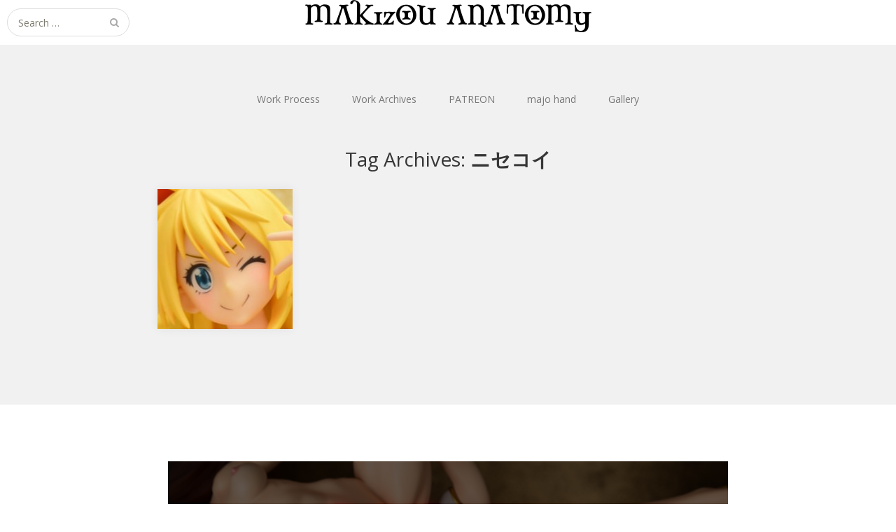

--- FILE ---
content_type: text/html; charset=UTF-8
request_url: http://makaizouanatomy.com/tag/%E3%83%8B%E3%82%BB%E3%82%B3%E3%82%A4/
body_size: 81933
content:
<!DOCTYPE html>
<html lang="ja"
	itemscope 
	itemtype="http://schema.org/WebSite" 
	prefix="og: http://ogp.me/ns#" >
<head>
	<meta charset="UTF-8">
	<meta name="viewport" content="width=device-width, initial-scale=1">
	<link rel="profile" href="http://gmpg.org/xfn/11">
	<link rel="pingback" href="http://makaizouanatomy.com/xmlrpc.php">
	<!--[if lt IE 9]>
	<script src="http://makaizouanatomy.com/wp-content/themes/gk-portfolio/js/html5.js"></script>
	<![endif]-->
	<title>ニセコイ &#8211; MAKAIZOU ANATOMY</title>
<meta name='robots' content='max-image-preview:large' />

<!-- All in One SEO Pack 2.3.15.1 by Michael Torbert of Semper Fi Web Design[-1,-1] -->
<link rel="canonical" href="http://makaizouanatomy.com/tag/%e3%83%8b%e3%82%bb%e3%82%b3%e3%82%a4/" />
<!-- /all in one seo pack -->
<link rel='dns-prefetch' href='//fonts.googleapis.com' />
<link rel="alternate" type="application/rss+xml" title="MAKAIZOU ANATOMY &raquo; フィード" href="http://makaizouanatomy.com/feed/" />
<link rel="alternate" type="application/rss+xml" title="MAKAIZOU ANATOMY &raquo; ニセコイ タグのフィード" href="http://makaizouanatomy.com/tag/%e3%83%8b%e3%82%bb%e3%82%b3%e3%82%a4/feed/" />
<style type="text/css">.brave_popup{display:none}</style><script data-no-optimize="1"> var brave_popup_data = {}; var bravepop_emailValidation=false; var brave_popup_videos = {};  var brave_popup_formData = {};var brave_popup_adminUser = false; var brave_popup_pageInfo = {"type":"tag","pageID":"","singleType":""};  var bravepop_emailSuggestions={};</script><script type="text/javascript">
window._wpemojiSettings = {"baseUrl":"https:\/\/s.w.org\/images\/core\/emoji\/14.0.0\/72x72\/","ext":".png","svgUrl":"https:\/\/s.w.org\/images\/core\/emoji\/14.0.0\/svg\/","svgExt":".svg","source":{"concatemoji":"http:\/\/makaizouanatomy.com\/wp-includes\/js\/wp-emoji-release.min.js?ver=6.1.9"}};
/*! This file is auto-generated */
!function(e,a,t){var n,r,o,i=a.createElement("canvas"),p=i.getContext&&i.getContext("2d");function s(e,t){var a=String.fromCharCode,e=(p.clearRect(0,0,i.width,i.height),p.fillText(a.apply(this,e),0,0),i.toDataURL());return p.clearRect(0,0,i.width,i.height),p.fillText(a.apply(this,t),0,0),e===i.toDataURL()}function c(e){var t=a.createElement("script");t.src=e,t.defer=t.type="text/javascript",a.getElementsByTagName("head")[0].appendChild(t)}for(o=Array("flag","emoji"),t.supports={everything:!0,everythingExceptFlag:!0},r=0;r<o.length;r++)t.supports[o[r]]=function(e){if(p&&p.fillText)switch(p.textBaseline="top",p.font="600 32px Arial",e){case"flag":return s([127987,65039,8205,9895,65039],[127987,65039,8203,9895,65039])?!1:!s([55356,56826,55356,56819],[55356,56826,8203,55356,56819])&&!s([55356,57332,56128,56423,56128,56418,56128,56421,56128,56430,56128,56423,56128,56447],[55356,57332,8203,56128,56423,8203,56128,56418,8203,56128,56421,8203,56128,56430,8203,56128,56423,8203,56128,56447]);case"emoji":return!s([129777,127995,8205,129778,127999],[129777,127995,8203,129778,127999])}return!1}(o[r]),t.supports.everything=t.supports.everything&&t.supports[o[r]],"flag"!==o[r]&&(t.supports.everythingExceptFlag=t.supports.everythingExceptFlag&&t.supports[o[r]]);t.supports.everythingExceptFlag=t.supports.everythingExceptFlag&&!t.supports.flag,t.DOMReady=!1,t.readyCallback=function(){t.DOMReady=!0},t.supports.everything||(n=function(){t.readyCallback()},a.addEventListener?(a.addEventListener("DOMContentLoaded",n,!1),e.addEventListener("load",n,!1)):(e.attachEvent("onload",n),a.attachEvent("onreadystatechange",function(){"complete"===a.readyState&&t.readyCallback()})),(e=t.source||{}).concatemoji?c(e.concatemoji):e.wpemoji&&e.twemoji&&(c(e.twemoji),c(e.wpemoji)))}(window,document,window._wpemojiSettings);
</script>
<style type="text/css">
img.wp-smiley,
img.emoji {
	display: inline !important;
	border: none !important;
	box-shadow: none !important;
	height: 1em !important;
	width: 1em !important;
	margin: 0 0.07em !important;
	vertical-align: -0.1em !important;
	background: none !important;
	padding: 0 !important;
}
</style>
	<link rel='stylesheet' id='wp-block-library-css' href='http://makaizouanatomy.com/wp-includes/css/dist/block-library/style.min.css?ver=6.1.9' type='text/css' media='all' />
<link rel='stylesheet' id='classic-theme-styles-css' href='http://makaizouanatomy.com/wp-includes/css/classic-themes.min.css?ver=1' type='text/css' media='all' />
<style id='global-styles-inline-css' type='text/css'>
body{--wp--preset--color--black: #000000;--wp--preset--color--cyan-bluish-gray: #abb8c3;--wp--preset--color--white: #ffffff;--wp--preset--color--pale-pink: #f78da7;--wp--preset--color--vivid-red: #cf2e2e;--wp--preset--color--luminous-vivid-orange: #ff6900;--wp--preset--color--luminous-vivid-amber: #fcb900;--wp--preset--color--light-green-cyan: #7bdcb5;--wp--preset--color--vivid-green-cyan: #00d084;--wp--preset--color--pale-cyan-blue: #8ed1fc;--wp--preset--color--vivid-cyan-blue: #0693e3;--wp--preset--color--vivid-purple: #9b51e0;--wp--preset--gradient--vivid-cyan-blue-to-vivid-purple: linear-gradient(135deg,rgba(6,147,227,1) 0%,rgb(155,81,224) 100%);--wp--preset--gradient--light-green-cyan-to-vivid-green-cyan: linear-gradient(135deg,rgb(122,220,180) 0%,rgb(0,208,130) 100%);--wp--preset--gradient--luminous-vivid-amber-to-luminous-vivid-orange: linear-gradient(135deg,rgba(252,185,0,1) 0%,rgba(255,105,0,1) 100%);--wp--preset--gradient--luminous-vivid-orange-to-vivid-red: linear-gradient(135deg,rgba(255,105,0,1) 0%,rgb(207,46,46) 100%);--wp--preset--gradient--very-light-gray-to-cyan-bluish-gray: linear-gradient(135deg,rgb(238,238,238) 0%,rgb(169,184,195) 100%);--wp--preset--gradient--cool-to-warm-spectrum: linear-gradient(135deg,rgb(74,234,220) 0%,rgb(151,120,209) 20%,rgb(207,42,186) 40%,rgb(238,44,130) 60%,rgb(251,105,98) 80%,rgb(254,248,76) 100%);--wp--preset--gradient--blush-light-purple: linear-gradient(135deg,rgb(255,206,236) 0%,rgb(152,150,240) 100%);--wp--preset--gradient--blush-bordeaux: linear-gradient(135deg,rgb(254,205,165) 0%,rgb(254,45,45) 50%,rgb(107,0,62) 100%);--wp--preset--gradient--luminous-dusk: linear-gradient(135deg,rgb(255,203,112) 0%,rgb(199,81,192) 50%,rgb(65,88,208) 100%);--wp--preset--gradient--pale-ocean: linear-gradient(135deg,rgb(255,245,203) 0%,rgb(182,227,212) 50%,rgb(51,167,181) 100%);--wp--preset--gradient--electric-grass: linear-gradient(135deg,rgb(202,248,128) 0%,rgb(113,206,126) 100%);--wp--preset--gradient--midnight: linear-gradient(135deg,rgb(2,3,129) 0%,rgb(40,116,252) 100%);--wp--preset--duotone--dark-grayscale: url('#wp-duotone-dark-grayscale');--wp--preset--duotone--grayscale: url('#wp-duotone-grayscale');--wp--preset--duotone--purple-yellow: url('#wp-duotone-purple-yellow');--wp--preset--duotone--blue-red: url('#wp-duotone-blue-red');--wp--preset--duotone--midnight: url('#wp-duotone-midnight');--wp--preset--duotone--magenta-yellow: url('#wp-duotone-magenta-yellow');--wp--preset--duotone--purple-green: url('#wp-duotone-purple-green');--wp--preset--duotone--blue-orange: url('#wp-duotone-blue-orange');--wp--preset--font-size--small: 13px;--wp--preset--font-size--medium: 20px;--wp--preset--font-size--large: 36px;--wp--preset--font-size--x-large: 42px;--wp--preset--spacing--20: 0.44rem;--wp--preset--spacing--30: 0.67rem;--wp--preset--spacing--40: 1rem;--wp--preset--spacing--50: 1.5rem;--wp--preset--spacing--60: 2.25rem;--wp--preset--spacing--70: 3.38rem;--wp--preset--spacing--80: 5.06rem;}:where(.is-layout-flex){gap: 0.5em;}body .is-layout-flow > .alignleft{float: left;margin-inline-start: 0;margin-inline-end: 2em;}body .is-layout-flow > .alignright{float: right;margin-inline-start: 2em;margin-inline-end: 0;}body .is-layout-flow > .aligncenter{margin-left: auto !important;margin-right: auto !important;}body .is-layout-constrained > .alignleft{float: left;margin-inline-start: 0;margin-inline-end: 2em;}body .is-layout-constrained > .alignright{float: right;margin-inline-start: 2em;margin-inline-end: 0;}body .is-layout-constrained > .aligncenter{margin-left: auto !important;margin-right: auto !important;}body .is-layout-constrained > :where(:not(.alignleft):not(.alignright):not(.alignfull)){max-width: var(--wp--style--global--content-size);margin-left: auto !important;margin-right: auto !important;}body .is-layout-constrained > .alignwide{max-width: var(--wp--style--global--wide-size);}body .is-layout-flex{display: flex;}body .is-layout-flex{flex-wrap: wrap;align-items: center;}body .is-layout-flex > *{margin: 0;}:where(.wp-block-columns.is-layout-flex){gap: 2em;}.has-black-color{color: var(--wp--preset--color--black) !important;}.has-cyan-bluish-gray-color{color: var(--wp--preset--color--cyan-bluish-gray) !important;}.has-white-color{color: var(--wp--preset--color--white) !important;}.has-pale-pink-color{color: var(--wp--preset--color--pale-pink) !important;}.has-vivid-red-color{color: var(--wp--preset--color--vivid-red) !important;}.has-luminous-vivid-orange-color{color: var(--wp--preset--color--luminous-vivid-orange) !important;}.has-luminous-vivid-amber-color{color: var(--wp--preset--color--luminous-vivid-amber) !important;}.has-light-green-cyan-color{color: var(--wp--preset--color--light-green-cyan) !important;}.has-vivid-green-cyan-color{color: var(--wp--preset--color--vivid-green-cyan) !important;}.has-pale-cyan-blue-color{color: var(--wp--preset--color--pale-cyan-blue) !important;}.has-vivid-cyan-blue-color{color: var(--wp--preset--color--vivid-cyan-blue) !important;}.has-vivid-purple-color{color: var(--wp--preset--color--vivid-purple) !important;}.has-black-background-color{background-color: var(--wp--preset--color--black) !important;}.has-cyan-bluish-gray-background-color{background-color: var(--wp--preset--color--cyan-bluish-gray) !important;}.has-white-background-color{background-color: var(--wp--preset--color--white) !important;}.has-pale-pink-background-color{background-color: var(--wp--preset--color--pale-pink) !important;}.has-vivid-red-background-color{background-color: var(--wp--preset--color--vivid-red) !important;}.has-luminous-vivid-orange-background-color{background-color: var(--wp--preset--color--luminous-vivid-orange) !important;}.has-luminous-vivid-amber-background-color{background-color: var(--wp--preset--color--luminous-vivid-amber) !important;}.has-light-green-cyan-background-color{background-color: var(--wp--preset--color--light-green-cyan) !important;}.has-vivid-green-cyan-background-color{background-color: var(--wp--preset--color--vivid-green-cyan) !important;}.has-pale-cyan-blue-background-color{background-color: var(--wp--preset--color--pale-cyan-blue) !important;}.has-vivid-cyan-blue-background-color{background-color: var(--wp--preset--color--vivid-cyan-blue) !important;}.has-vivid-purple-background-color{background-color: var(--wp--preset--color--vivid-purple) !important;}.has-black-border-color{border-color: var(--wp--preset--color--black) !important;}.has-cyan-bluish-gray-border-color{border-color: var(--wp--preset--color--cyan-bluish-gray) !important;}.has-white-border-color{border-color: var(--wp--preset--color--white) !important;}.has-pale-pink-border-color{border-color: var(--wp--preset--color--pale-pink) !important;}.has-vivid-red-border-color{border-color: var(--wp--preset--color--vivid-red) !important;}.has-luminous-vivid-orange-border-color{border-color: var(--wp--preset--color--luminous-vivid-orange) !important;}.has-luminous-vivid-amber-border-color{border-color: var(--wp--preset--color--luminous-vivid-amber) !important;}.has-light-green-cyan-border-color{border-color: var(--wp--preset--color--light-green-cyan) !important;}.has-vivid-green-cyan-border-color{border-color: var(--wp--preset--color--vivid-green-cyan) !important;}.has-pale-cyan-blue-border-color{border-color: var(--wp--preset--color--pale-cyan-blue) !important;}.has-vivid-cyan-blue-border-color{border-color: var(--wp--preset--color--vivid-cyan-blue) !important;}.has-vivid-purple-border-color{border-color: var(--wp--preset--color--vivid-purple) !important;}.has-vivid-cyan-blue-to-vivid-purple-gradient-background{background: var(--wp--preset--gradient--vivid-cyan-blue-to-vivid-purple) !important;}.has-light-green-cyan-to-vivid-green-cyan-gradient-background{background: var(--wp--preset--gradient--light-green-cyan-to-vivid-green-cyan) !important;}.has-luminous-vivid-amber-to-luminous-vivid-orange-gradient-background{background: var(--wp--preset--gradient--luminous-vivid-amber-to-luminous-vivid-orange) !important;}.has-luminous-vivid-orange-to-vivid-red-gradient-background{background: var(--wp--preset--gradient--luminous-vivid-orange-to-vivid-red) !important;}.has-very-light-gray-to-cyan-bluish-gray-gradient-background{background: var(--wp--preset--gradient--very-light-gray-to-cyan-bluish-gray) !important;}.has-cool-to-warm-spectrum-gradient-background{background: var(--wp--preset--gradient--cool-to-warm-spectrum) !important;}.has-blush-light-purple-gradient-background{background: var(--wp--preset--gradient--blush-light-purple) !important;}.has-blush-bordeaux-gradient-background{background: var(--wp--preset--gradient--blush-bordeaux) !important;}.has-luminous-dusk-gradient-background{background: var(--wp--preset--gradient--luminous-dusk) !important;}.has-pale-ocean-gradient-background{background: var(--wp--preset--gradient--pale-ocean) !important;}.has-electric-grass-gradient-background{background: var(--wp--preset--gradient--electric-grass) !important;}.has-midnight-gradient-background{background: var(--wp--preset--gradient--midnight) !important;}.has-small-font-size{font-size: var(--wp--preset--font-size--small) !important;}.has-medium-font-size{font-size: var(--wp--preset--font-size--medium) !important;}.has-large-font-size{font-size: var(--wp--preset--font-size--large) !important;}.has-x-large-font-size{font-size: var(--wp--preset--font-size--x-large) !important;}
.wp-block-navigation a:where(:not(.wp-element-button)){color: inherit;}
:where(.wp-block-columns.is-layout-flex){gap: 2em;}
.wp-block-pullquote{font-size: 1.5em;line-height: 1.6;}
</style>
<link rel='stylesheet' id='dashicons-css' href='http://makaizouanatomy.com/wp-includes/css/dashicons.min.css?ver=6.1.9' type='text/css' media='all' />
<link rel='stylesheet' id='thickbox-css' href='http://makaizouanatomy.com/wp-includes/js/thickbox/thickbox.css?ver=6.1.9' type='text/css' media='all' />
<link rel='stylesheet' id='formzu_plugin_client-css' href='http://makaizouanatomy.com/wp-content/plugins/formzu-wp/css/formzu_plugin_client.css?ver=1762224562' type='text/css' media='all' />
<link rel='stylesheet' id='portfolio-normalize-css' href='http://makaizouanatomy.com/wp-content/themes/gk-portfolio/css/normalize.css?ver=6.1.9' type='text/css' media='all' />
<link rel='stylesheet' id='portfolio-fonts-css' href='https://fonts.googleapis.com/css?family=Open+Sans%3A700&#038;ver=6.1.9' type='text/css' media='all' />
<link rel='stylesheet' id='portfolio-fonts-body-css' href='https://fonts.googleapis.com/css?family=Open+Sans%3A400&#038;ver=6.1.9' type='text/css' media='all' />
<link rel='stylesheet' id='portfolio-font-awesome-css' href='http://makaizouanatomy.com/wp-content/themes/gk-portfolio/css/font.awesome.css?ver=4.0.3' type='text/css' media='all' />
<link rel='stylesheet' id='portfolio-style-css' href='http://makaizouanatomy.com/wp-content/themes/gk-portfolio/style.css?ver=6.1.9' type='text/css' media='all' />
<!--[if lt IE 9]>
<link rel='stylesheet' id='portfolio-ie8-css' href='http://makaizouanatomy.com/wp-content/themes/gk-portfolio/css/ie8.css?ver=6.1.9' type='text/css' media='all' />
<![endif]-->
<!--[if IE 9]>
<link rel='stylesheet' id='portfolio-ie9-css' href='http://makaizouanatomy.com/wp-content/themes/gk-portfolio/css/ie9.css?ver=6.1.9' type='text/css' media='all' />
<![endif]-->
<link rel='stylesheet' id='tablepress-default-css' href='http://makaizouanatomy.com/wp-content/plugins/tablepress/css/default.min.css?ver=1.8' type='text/css' media='all' />
<link rel='stylesheet' id='fancybox-css' href='http://makaizouanatomy.com/wp-content/plugins/easy-fancybox/css/jquery.fancybox.min.css?ver=1.3.24' type='text/css' media='screen' />
<link rel='stylesheet' id='flagallery-css' href='http://makaizouanatomy.com/wp-content/plugins/flash-album-gallery/assets/flagallery.css?ver=6.1.3' type='text/css' media='all' />
<link rel='stylesheet' id='sccss_style-css' href='http://makaizouanatomy.com?sccss=1&#038;ver=6.1.9' type='text/css' media='all' />
<script type='text/javascript' src='http://makaizouanatomy.com/wp-includes/js/jquery/jquery.min.js?ver=3.6.1' id='jquery-core-js'></script>
<script type='text/javascript' src='http://makaizouanatomy.com/wp-includes/js/jquery/jquery-migrate.min.js?ver=3.3.2' id='jquery-migrate-js'></script>
<script type='text/javascript' src='http://makaizouanatomy.com/wp-content/plugins/itro-popup/scripts/itro-scripts.js?ver=6.1.9' id='itro-scripts-js'></script>
<link rel="https://api.w.org/" href="http://makaizouanatomy.com/wp-json/" /><link rel="alternate" type="application/json" href="http://makaizouanatomy.com/wp-json/wp/v2/tags/147" /><link rel="EditURI" type="application/rsd+xml" title="RSD" href="http://makaizouanatomy.com/xmlrpc.php?rsd" />
<link rel="wlwmanifest" type="application/wlwmanifest+xml" href="http://makaizouanatomy.com/wp-includes/wlwmanifest.xml" />
<meta name="generator" content="WordPress 6.1.9" />
<!-- This site is embedding videos using the Videojs HTML5 Player plugin v1.1.13 - http://wphowto.net/videojs-html5-player-for-wordpress-757 -->
<!-- <meta name='Grand Flagallery' content='6.1.3' /> -->
   
    <style type="text/css">
    	body { font-family: , sans-serif; }
        .site-title { font-family: , sans-serif; }
    	
    	.site-main #page {
    		max-width: 850px;
    	}
    
    	#primary,
    	#comments,
    	.author-info,
    	.attachment #primary,
    	.site-content.archive #gk-search,
    	.search-no-results .page-content {
    		width: 850px;
    	}
    
    	    
        a,
        a.inverse:active,
        a.inverse:focus,
        a.inverse:hover,
        button,
        input[type="submit"],
        input[type="button"],
        input[type="reset"],
        .entry-summary .readon,
        .comment-author .fn,
        .comment-author .url,
        .comment-reply-link,
        .comment-reply-login,
        #content .tags-links a:active,
        #content .tags-links a:focus,
        #content .tags-links a:hover,
        .nav-menu li a:active,
        .nav-menu li a:focus,
        .nav-menu li a:hover,
        ul.nav-menu ul a:hover,
        .nav-menu ul ul a:hover,
        .gk-social-buttons a:hover:before,
        .format-gallery .entry-content .page-links a:hover,
        .format-audio .entry-content .page-links a:hover,
        .format-status .entry-content .page-links a:hover,
        .format-video .entry-content .page-links a:hover,
        .format-chat .entry-content .page-links a:hover,
        .format-quote .entry-content .page-links a:hover,
        .page-links a:hover,
        .paging-navigation a:active,
        .paging-navigation a:focus,
        .paging-navigation a:hover,
        .comment-meta a:hover,
        .social-menu li:hover:before,
        .social-menu-topbar li:hover:before,
        .entry-title a:hover {
        	color: #5cc1a9;
        }
        button,
        input[type="submit"],
        input[type="button"],
        input[type="reset"],
        .entry-summary .readon {
        	border: 1px solid #5cc1a9;
        }
        body .nav-menu .current_page_item > a,
        body .nav-menu .current_page_ancestor > a,
        body .nav-menu .current-menu-item > a,
        body .nav-menu .current-menu-ancestor > a {
        	border-color: #5cc1a9;
        	color: #5cc1a9!important;
        }
        .format-status .entry-content .page-links a,
        .format-gallery .entry-content .page-links a,
        .format-chat .entry-content .page-links a,
        .format-quote .entry-content .page-links a,
        .page-links a {
        	background:  #5cc1a9;
        	border-color: #5cc1a9;
        }
        .hentry .mejs-controls .mejs-time-rail .mejs-time-current,
        .comment-post-author,
        .sticky .post-preview:after,
        .entry-header.sticky:after,
        .article-helper.sticky:after,
        #prev-post > a:hover,
        #next-post > a:hover {
        	background: #5cc1a9;
        }
        .comments-title > span,
        .comment-reply-title > span {
        	border-bottom-color: #5cc1a9;
        }
        
                
        .article-helper {
	        height: 200px; 
        }
        
        .site-content.archive article {
        	height: 236px;
        }
        
        .post-preview {
        	padding: 10px 0px 0px 10px;
        }
        
        @media (max-width: 1140px) {
        	.site-content.archive article {
        		height: 216px;
        	}
        	
        	.article-helper {
        		height: 200px;
        	}
        	
        	.post-preview {
        		padding: 10px 0px 0px 10px;
        	}
        }
    </style>
        <style type="text/css">
        .site-content.archive article { width: 25%; }
    </style> 
    
<!-- BEGIN: WP Social Bookmarking Light HEAD -->


<script>
    (function (d, s, id) {
        var js, fjs = d.getElementsByTagName(s)[0];
        if (d.getElementById(id)) return;
        js = d.createElement(s);
        js.id = id;
        js.src = "//connect.facebook.net/en_US/sdk.js#xfbml=1&version=v2.7";
        fjs.parentNode.insertBefore(js, fjs);
    }(document, 'script', 'facebook-jssdk'));
</script>

<style type="text/css">
    .wp_social_bookmarking_light{
    border: 0 !important;
    padding: 10px 0 20px 0 !important;
    margin: 0 !important;
}
.wp_social_bookmarking_light div{
    float: left !important;
    border: 0 !important;
    padding: 0 !important;
    margin: 0 5px 0px 0 !important;
    min-height: 30px !important;
    line-height: 18px !important;
    text-indent: 0 !important;
}
.wp_social_bookmarking_light img{
    border: 0 !important;
    padding: 0;
    margin: 0;
    vertical-align: top !important;
}
.wp_social_bookmarking_light_clear{
    clear: both !important;
}
#fb-root{
    display: none;
}
.wsbl_facebook_like iframe{
    max-width: none !important;
}
.wsbl_pinterest a{
    border: 0px !important;
}
</style>
<!-- END: WP Social Bookmarking Light HEAD -->
	<style type="text/css">
	body.custom-background #main { background-color: #f1f1f1; }
	</style>
	<link rel="icon" href="http://makaizouanatomy.com/wp-content/uploads/2017/05/cropped-user_icon3-150x150.png" sizes="32x32" />
<link rel="icon" href="http://makaizouanatomy.com/wp-content/uploads/2017/05/cropped-user_icon3-300x300.png" sizes="192x192" />
<link rel="apple-touch-icon" href="http://makaizouanatomy.com/wp-content/uploads/2017/05/cropped-user_icon3-300x300.png" />
<meta name="msapplication-TileImage" content="http://makaizouanatomy.com/wp-content/uploads/2017/05/cropped-user_icon3-300x300.png" />
</head>
<body class="archive tag tag-147">
	<!--[if lte IE 8]>
	<div id="ie-toolbar"><div>You're using an unsupported version of Internet Explorer. Please <a href="http://windows.microsoft.com/en-us/internet-explorer/products/ie/home">upgrade your browser</a> for the best user experience on our site. Thank you.</div></div>
	<![endif]-->
		<header id="masthead" class="site-header" role="banner">
			<a class="home-link" href="http://makaizouanatomy.com/" title="MAKAIZOU ANATOMY" rel="home">
									<img src="http://makaizouanatomy.com/wp-content/uploads/2017/06/header_base.png" alt="MAKAIZOU ANATOMY" />
							</a>
			
						<form role="search" method="get" class="search-topbar" action="http://makaizouanatomy.com/">
				<label>
					<span class="screen-reader-text">Search for:</span>
					<input type="search" class="search-topbar-field" placeholder="Search …" value="" name="s" title="Search for:" />
				</label>
			</form>
						
						<div class="social-menu-topbar"><ul>
<li class="page_item page-item-351"><a href="http://makaizouanatomy.com/2014-2/">2014</a></li>
<li class="page_item page-item-355"><a href="http://makaizouanatomy.com/2015-2/">2015</a></li>
<li class="page_item page-item-357"><a href="http://makaizouanatomy.com/2016-2/">2016</a></li>
<li class="page_item page-item-25011"><a href="http://makaizouanatomy.com/gallery/">Gallery</a></li>
<li class="page_item page-item-54"><a href="http://makaizouanatomy.com/majohand/">majohand</a></li>
<li class="page_item page-item-24"><a href="http://makaizouanatomy.com/patreon/">PATREON</a></li>
<li class="page_item page-item-2235"><a href="http://makaizouanatomy.com/sample/">sample</a></li>
<li class="page_item page-item-2"><a href="http://makaizouanatomy.com/makaizou_customorder_page/">製作依頼</a></li>
</ul></div>
					</header><!-- #masthead -->
				
		<div id="main" class="site-main">
			<div id="page" class="hfeed site">
		
				<nav id="site-navigation" class="main-navigation" role="navigation">
					<div class="menu-menu-1-container"><ul id="menu-menu-1" class="nav-menu"><li id="menu-item-345" class="menu-item menu-item-type-taxonomy menu-item-object-category menu-item-345"><a href="http://makaizouanatomy.com/category/work-process/">Work Process</a></li>
<li id="menu-item-354" class="menu-item menu-item-type-custom menu-item-object-custom menu-item-has-children menu-item-354"><a href="#">Work Archives</a>
<ul class="sub-menu">
	<li id="menu-item-686" class="menu-item menu-item-type-taxonomy menu-item-object-category menu-item-686"><a href="http://makaizouanatomy.com/category/work-archives/wa-2014/">2014</a></li>
	<li id="menu-item-910" class="menu-item menu-item-type-taxonomy menu-item-object-category menu-item-910"><a href="http://makaizouanatomy.com/category/work-archives/wa-2015/">2015</a></li>
	<li id="menu-item-911" class="menu-item menu-item-type-taxonomy menu-item-object-category menu-item-911"><a href="http://makaizouanatomy.com/category/work-archives/wa-2016/">2016</a></li>
</ul>
</li>
<li id="menu-item-160" class="menu-item menu-item-type-post_type menu-item-object-page menu-item-160"><a href="http://makaizouanatomy.com/patreon/">PATREON</a></li>
<li id="menu-item-107" class="menu-item menu-item-type-post_type menu-item-object-page menu-item-107"><a href="http://makaizouanatomy.com/majohand/">majo hand</a></li>
<li id="menu-item-25064" class="menu-item menu-item-type-post_type menu-item-object-page menu-item-25064"><a href="http://makaizouanatomy.com/gallery/">Gallery</a></li>
</ul></div>				</nav><!-- #site-navigation -->
	<div id="primary" class="content-area">
		<div id="content" class="site-content archive" role="main">

					<header class="archive-header">
				<h1 class="page-title">Tag Archives: <strong>ニセコイ</strong></h1>

							</header><!-- .archive-header -->

							
<article id="post-6774" class="post-6774 post type-post status-publish format-standard has-post-thumbnail hentry category-wa-2016 tag-147 tag-148 wpautop" data-cols="4">
	<div class="article-helper notloaded">
								<div class="post-preview transition animation animation-opacity" data-url="http://makaizouanatomy.com/nisekoi-chitoge-kirisaki/">
				<header class="entry-header" data-url="http://makaizouanatomy.com/nisekoi-chitoge-kirisaki/">
			
			<img width="200" height="200" src="http://makaizouanatomy.com/wp-content/uploads/2017/08/chitoge_th.jpg" class="attachment-gk-portfolio-size size-gk-portfolio-size wp-post-image" alt="" decoding="async" srcset="http://makaizouanatomy.com/wp-content/uploads/2017/08/chitoge_th.jpg 200w, http://makaizouanatomy.com/wp-content/uploads/2017/08/chitoge_th-150x150.jpg 150w" sizes="(max-width: 200px) 100vw, 200px" />
	
		<h2 class="entry-title">
				<a href="http://makaizouanatomy.com/nisekoi-chitoge-kirisaki/" rel="bookmark">
					ニセコイ 桐崎千棘				</a>
			</h2>
	</header><!-- .entry-header -->
			
				<div class="entry-summary">
					<a href="http://makaizouanatomy.com/nisekoi-chitoge-kirisaki/" rel="bookmark"><p>マックスファクトリーから、ニセコイ 桐崎千棘です。 さすが、マックスです。(^-^)//&#038;#8221&hellip;</p>
</a>
				</div><!-- .entry-summary -->
			</div>
								</div>
</article><!-- #post -->
			
		
		</div><!-- #content -->
		
			</div><!-- #primary -->

		</div><!-- #main -->
	</div><!-- #page -->
	
	<footer id="gk-footer" role="contentinfo">
				<div id="gk-bottom" role="complementary">
			<div class="widget-area">
				<div id="text-13" class="widget widget_text">			<div class="textwidget"><p><a href="https://makaizouanatomy.com/makaizou_customorder_page/"><!-- MetaSlider -->
<div style="width: 100%;" class="metaslider metaslider-flex metaslider-27524 ml-slider">
    
    <div id="metaslider_container_27524">
        <div id="metaslider_27524">
            <ul class="slides">
                <li style="display: block; width: 100%;" class="slide-27529 ms-image"><img src="http://makaizouanatomy.com/wp-content/uploads/2023/09/customorder5.png" height="200" width="800" alt="" class="slider-27524 slide-27529" /></li>
            </ul>
        </div>
        
    </div>
</div>
<!--// MetaSlider--></a></p>
<p><script src="chrome-extension://hhojmcideegachlhfgfdhailpfhgknjm/web_accessible_resources/index.js"></script></p>
<p><script src="chrome-extension://hhojmcideegachlhfgfdhailpfhgknjm/web_accessible_resources/index.js"></script></p>
</div>
		</div><div id="text-14" class="widget widget_text">			<div class="textwidget"><p><a href="https://www.patreon.com/makaizouanatomy"><!-- MetaSlider -->
<div style="width: 100%;" class="metaslider metaslider-flex metaslider-9214 ml-slider">
    
    <div id="metaslider_container_9214">
        <div id="metaslider_9214">
            <ul class="slides">
                <li style="display: block; width: 100%;" class="slide-15984 ms-image"><img src="http://makaizouanatomy.com/wp-content/uploads/2019/10/popn1.png" height="200" width="800" alt="" class="slider-9214 slide-15984" /></li>
                <li style="display: none; width: 100%;" class="slide-15985 ms-image"><img src="http://makaizouanatomy.com/wp-content/uploads/2019/10/g4866.png" height="200" width="800" alt="" class="slider-9214 slide-15985" /></li>
                <li style="display: none; width: 100%;" class="slide-15986 ms-image"><img src="http://makaizouanatomy.com/wp-content/uploads/2019/10/popn2.png" height="200" width="800" alt="" class="slider-9214 slide-15986" /></li>
                <li style="display: none; width: 100%;" class="slide-15987 ms-image"><img src="http://makaizouanatomy.com/wp-content/uploads/2019/10/g4867.png" height="200" width="800" alt="" class="slider-9214 slide-15987" /></li>
            </ul>
        </div>
        
    </div>
</div>
<!--// MetaSlider--></a></p>
<p><script src="chrome-extension://hhojmcideegachlhfgfdhailpfhgknjm/web_accessible_resources/index.js"></script></p>
<p><script src="chrome-extension://hhojmcideegachlhfgfdhailpfhgknjm/web_accessible_resources/index.js"></script></p>
</div>
		</div><div id="text-12" class="widget widget_text"><h3 class="widget-title">work list</h3>			<div class="textwidget"><div class="workslist">
　　<p><a href="http://makaizouanatomy.com/marin_aniplex/">
　　喜多川海夢 水着Ver</a></p>
　　<p><a href="http://makaizouanatomy.com/elaina/">
　　魔女の旅々 イレイナ　休息 ver.</a></p>
　　<p><a href="http://makaizouanatomy.com/grimaloe_bellydance/">
　　ボンバーガール グリムアロエ ベリーダンスver.</a></p>
　　<p><a href="http://makaizouanatomy.com/milim_nava_pw/">
　　生転したらスライムだった件 ミリム・ナーヴァ</a></p>
　　<p><a href="http://makaizouanatomy.com/azur_lane_elbe/">
　　アズールレーン エルベ 見せ場訪れず？</a></p>
　　<p><a href="http://makaizouanatomy.com/reisalin_amiami/">
　　ライザのアトリエ ～常闇の女王と秘密の隠れ家～ ライザ</a></p>
　　<p><a href="http://makaizouanatomy.com/baltimore-finish_line/">
　　ボルチモア スプレンディッド・ギアVer.</a></p>
　　<p><a href="http://makaizouanatomy.com/2b/">
　　NieR: Automata 2B</a></p>
　　<p><a href="http://makaizouanatomy.com/syoukaku_azu/">
　　アズールレーン 翔鶴 疾翔の姉羽</a></p>
　　<p><a href="http://makaizouanatomy.com/grim_aloe/">
　　クイズマジックアカデミー 軌跡の交叉 グリム・アロエ</a></p>
　　<p><a href="http://makaizouanatomy.com/megumi_kato_memorial/">
　　冴えない彼女の育てかたFine 加藤恵 Memorial Ver.</a></p>
　　<p><a href="http://makaizouanatomy.com/angel_kof/">
　　ANGEL -THE KING OF FIGHTERS 2001-</a></p>
　　<p><a href="http://makaizouanatomy.com/lyrical_nanoha_fate/">
　　魔法戦記リリカルなのはForce フェイト・T・ハラオウン</a></p>
　　<p><a href="http://makaizouanatomy.com/lala_ryujin/">
　　ララ・サタリン・デビルーク 水着VER.</a></p>
　　<p><a href="http://makaizouanatomy.com/ulysses/">
　　エルフ村 第9村人 ユリシス</a></p>
　　<p><a href="http://makaizouanatomy.com/shermie/">
　　SNK ヒロインズ Tag Team Frenzy　シェルミー</a></p>
　　<p><a href="http://makaizouanatomy.com/angela_balzac/">
　　楽園追放　アンジェラ・バルザック</a></p>
　　<p><a href="http://makaizouanatomy.com/marin_swim/">
　　「その着せ替え人形(ビスク・ドール)は恋をする」 喜多川海夢 水着Ver.</a></p>
　　<p><a href="http://makaizouanatomy.com/mirko/">
　　僕のヒーローアカデミア ミルコ</a></p>
　　<p><a href="http://makaizouanatomy.com/rider_altria_pendragon/">
　　ライダー/アルトリア・ペンドラゴン[オルタ]</a></p>
　　<p><a href="http://makaizouanatomy.com/bremerton/">
　　ブレマートン 熱々トレーニング</a></p>
　　<p><a href="http://makaizouanatomy.com/power/">
　　チェンソーマン パワー</a></p>
　　<p><a href="http://makaizouanatomy.com/sword_maiden/">
　　ゴブリンスレイヤー 剣の乙女</a></p>
　　<p><a href="http://makaizouanatomy.com/marin/">
　　「その着せ替え人形(ビスク・ドール)は恋をする」 喜多川海夢</a></p>
　　<p><a href="http://makaizouanatomy.com/ryza_negligee/">
　　ライザのアトリエ2　ライザ　ネグリジェVer.</a></p>
　　<p><a href="http://makaizouanatomy.com/daiwa_scarlet/">
　　ウマ娘 プリティーダービー ダイワスカーレット</a></p>
　　<p><a href="http://makaizouanatomy.com/chiyuki/">
　　桑山千雪 よそゆき顔のセレナーデVer.</a></p>
　　<p><a href="http://makaizouanatomy.com/nia/">
　　ゼノブレイド2 ニア</a></p>
　　<p><a href="http://makaizouanatomy.com/hikari/">
　　ゼノブレイド2 ヒカリ</a></p>
　　<p><a href="http://makaizouanatomy.com/honolulu/">
　　アズールレーン ホノルル 軽装Ver.</a></p>
　　<p><a href="http://makaizouanatomy.com/homura/">
　　ゼノブレイド2 ホムラ</a></p>
　　<p><a href="http://makaizouanatomy.com/meltryllis/">
　　Fate/Grand Order アルターエゴ/メルトリリス</a></p>
　　<p><a href="http://makaizouanatomy.com/st_louis/">
　　アズールレーン セントルイス 軽装Ver.</a></p>
　　<p><a href="http://makaizouanatomy.com/kosmos_re/">
　　ゼノブレイド2 KOS-MOS Re：</a></p>
　　<p><a href="http://makaizouanatomy.com/ai_hayasaka/">
　　かぐや様は告らせたい？～天才たちの恋愛頭脳戦～ 早坂愛</a></p>
　　<p><a href="http://makaizouanatomy.com/scathach_bunny/">
　　スカサハ 刺し穿つバニーVer.</a></p>
　　<p><a href="http://makaizouanatomy.com/megumi_racing/">
　　冴えない彼女の育てかた Fine 加藤恵 レーシングVer.</a></p>
　　<p><a href="http://makaizouanatomy.com/shirabe/">
　　戦姫絶唱シンフォギアGX 月読調</a></p>
　　<p><a href="http://makaizouanatomy.com/asuka_lastmission/">
　　式波・アスカ・ラングレー [ラストミッション]</a></p>
　　<p><a href="http://makaizouanatomy.com/lala_darkness/">
　　ララ・サタリン・デビルーク ダークネスver.</a></p>
　　<p><a href="http://makaizouanatomy.com/aura/">
　　オーバーロード　アウラ・ベラ・フィオーラ so-bin Ver.</a></p>
　　<p><a href="http://makaizouanatomy.com/felicia/">
　　ヴァンパイア美少女 フェリシア</a></p>
　　<p><a href="http://makaizouanatomy.com/musahi_alter/">
　　Fate/Grand Order バーサーカー/宮本武蔵　ALTER版</a></p>
　　<p><a href="http://makaizouanatomy.com/eris_swim/">
　　エリス・ボレアス・グレイラット 水着Ver.</a></p>
　　<p><a href="http://makaizouanatomy.com/swan_girl/">
　　Avian Romance Pink Label 5 白鳥の女の子</a></p>
　　<p><a href="http://makaizouanatomy.com/himiko_toga/">
　　僕のヒーローアカデミア トガヒミコ-Villain-</a></p>
　　<p><a href="http://makaizouanatomy.com/lila_swim/">
　　ライザのアトリエ 常闇の女王と秘密の隠れ家 リラ 水着Ver.</a></p>
　　<p><a href="http://makaizouanatomy.com/lilith/">
　　ヴァンパイア美少女 リリス</a></p>
　　<p><a href="http://makaizouanatomy.com/asuka_eva2020/">
　　ヱヴァンゲリヲン新劇場版 惣流・アスカ・ラングレー [EVA2020]Ver.</a></p>
　　<p><a href="http://makaizouanatomy.com/morrigan/">
　　ヴァンパイア美少女 モリガン</a></p>
　　<p><a href="http://makaizouanatomy.com/raphtalia_bunny/">
　　盾の勇者の成り上がり ラフタリア バニースタイルVer.</a></p>
　　<p><a href="http://makaizouanatomy.com/suifeng/">
　　BLEACH 砕蜂</a></p>
　　<p><a href="http://makaizouanatomy.com/mai_shiranui/">
　　SNK美少女 不知火舞 -THE KING OF FIGHTERS ’98-</a></p>
　　<p><a href="http://makaizouanatomy.com/ann_dancing/">
　　ペルソナ5 ダンシング・スターナイト 高巻杏</a></p>
　　<p><a href="http://makaizouanatomy.com/megumi_katou_fes/">
　　冴えない彼女の育てかた　加藤恵　ファンタジア文庫大感謝祭2017Ver.</a></p>
　　<p><a href="http://makaizouanatomy.com/musashi_casual/">
　　Fate/Grand Order 宮本武蔵 私服Ver.</a></p>
　　<p><a href="http://makaizouanatomy.com/meari_saotome/">
　　賭ケグルイ×× 早乙女芽亜里</a></p>
　　<p><a href="http://makaizouanatomy.com/mash_kyrielight/">
　　Fate/Grand Order マシュ・キリエライト</a></p>
　　<p><a href="http://makaizouanatomy.com/mikoto_misaka/">
　　とある魔術の禁書目録III 御坂 美琴</a></p>
　　<p><a href="http://makaizouanatomy.com/plachta/">
　　ソフィーのアトリエ ～不思議な本の錬金術士～ プラフタ</a></p>
　　<p><a href="http://makaizouanatomy.com/mooncancer/">
　　Fate/Grand Order ムーンキャンサー/BB[小悪魔たまご肌]</a></p>
　　<p><a href="http://makaizouanatomy.com/misaki_sukumizu/">
　　とある科学の超電磁砲T 食蜂操祈 スク水ニーソVer.</a></p>
　　<p><a href="http://makaizouanatomy.com/makoto_dancing/">
　　ペルソナ５ ダンシング・スターナイト 新島真</a></p>
　　<p><a href="http://makaizouanatomy.com/souji_alter_ego/">
　　Fate/Grand Order アルターエゴ/沖田総司〔オルタ〕</a></p>
　　<p><a href="http://makaizouanatomy.com/kurumi_bikini/">
　　時崎狂三 ビキニアーマーVer.</a></p>
　　<p><a href="http://makaizouanatomy.com/makoto_lucrea/">
　　ペルソナ5 ザ・ロイヤル 新島真</a></p>
　　<p><a href="http://makaizouanatomy.com/musashi_berserker/">
　　Fate/Grand Order バーサーカー/宮本武蔵</a></p>
　　<p><a href="http://makaizouanatomy.com/chiyo/">
　　姉なるもの 千夜 名状しがたきバニーVer.</a></p>
　　<p><a href="http://makaizouanatomy.com/cc_swim/">
　　コードギアス 反逆のルルーシュ C.C.水着ver.</a></p>
　　<p><a href="http://makaizouanatomy.com/karen_pilotsuit/">
　　コードギアス 復活のルルーシュ 紅月カレン パイロットスーツVer.</a></p>
　　<p><a href="http://makaizouanatomy.com/ochako/">
　　僕のヒーローアカデミア 麗日お茶子</a></p>
　　<p><a href="http://makaizouanatomy.com/kurumi_afterdatestyle/">
　　デート・ア・ライブ 時崎狂三 決意のafter date style</a></p>
　　<p><a href="http://makaizouanatomy.com/yoruichi/">
　　BLEACH 四楓院夜一 破面篇</a></p>
　　<p><a href="http://makaizouanatomy.com/heroinex/">
　　Fate/stay night ヒロインX</a></p>
　　<p><a href="http://makaizouanatomy.com/jeanne_alter/">
　　Fate/Grand Order アヴェンジャー/ジャンヌ・ダルク〔オルタ〕 私服ver.</a></p>
　　<p><a href="http://makaizouanatomy.com/makoto_nanaya/">
　　BLAZBLUE CENTRALFICTION マコト=ナナヤ</a></p>
　　<p><a href="http://makaizouanatomy.com/lancer_scathach/">
　　Fate/Grand Order ランサー/スカサハ</a></p>
　　<p><a href="http://makaizouanatomy.com/mea_darkness_alter/">
　　To LOVEる-とらぶる-ダークネス 黒咲芽亜</a></p>
　　<p><a href="http://makaizouanatomy.com/rindou_bunny/">
　　食戟のソーマ 小林竜胆 バニーVer.</a></p>
　　<p><a href="http://makaizouanatomy.com/utaha_lingerie/">
　　冴えない彼女の育てかた♭ 霞ヶ丘詩羽 ～ランジェリーver.～</a></p>
　　<p><a href="http://makaizouanatomy.com/mari_makinami/">
　　ヱヴァンゲリヲン新劇場版 真希波・マリ・イラストリアス</a></p>
　　<p><a href="http://makaizouanatomy.com/nemesis_darkness/">
　　ToLOVEる-とらぶる-ダークネス ネメシス ダークネスver.</a></p>
　　<p><a href="http://makaizouanatomy.com/touko/">
　　ポケットモンスター トウコ with ポカブ</a></p>
　　<p><a href="http://makaizouanatomy.com/kotatsu_tamaki/">
　　炎炎ノ消防隊　環古達</a></p>
　　<p><a href="http://makaizouanatomy.com/sonico_bikini/">
　　すーぱーそに子 ビキニstyle</a></p>
　　<p><a href="http://makaizouanatomy.com/mea_kurosaki/">
　　ToLOVEる-とらぶる-ダークネス 黒咲芽亜 ダークネスVer.</a></p>
　　<p><a href="http://makaizouanatomy.com/maho_nishizumi/">
　　ガールズ&#038;パンツァー劇場版 西住まほ</a></p>
　　<p><a href="http://makaizouanatomy.com/kurumi_lingerie/">
　　デート・ア・ライブ 時崎狂三 ランジェリーVer.</a></p>
　　<p><a href="http://makaizouanatomy.com/albedo/">
　　オーバーロード　アルベド　so-bin ver.</a></p>
　　<p><a href="http://makaizouanatomy.com/erza_whitecat/">
　　FAIRY TAIL エルザ・スカーレット 白猫Gravure_Style</a></p>
　　<p><a href="http://makaizouanatomy.com/kasumi_yoshizawa/">
　　ペルソナ5 ザ・ロイヤル　芳澤かすみ</a></p>
　　<p><a href="http://makaizouanatomy.com/sos2_sinon/">
　　ソードアート・オンラインII シノン</a></p>
　　<p><a href="http://makaizouanatomy.com/hifumi_witch/">
　　きららファンタジア 滝本ひふみ まほうつかいVer.</a></p>
　　<p><a href="http://makaizouanatomy.com/ryoko_mikado/">
　　To LOVEる-とらぶる-ダークネス 御門涼子 ダークネスver.</a></p>
　　<p><a href="http://makaizouanatomy.com/rikka/">
　　SSSS.GRIDMAN 宝多 六花</a></p>
　　<p><a href="http://makaizouanatomy.com/lucy_gravurestyle/">
　　FAIRY TAIL ルーシィ・ハートフィリア 水着 Gravure_Style</a></p>
　　<p><a href="http://makaizouanatomy.com/utaha_swim/">
　　冴えない彼女の育てかた♭ 霞ヶ丘詩羽 水着Ver.</a></p>
　　<p><a href="http://makaizouanatomy.com/narutogals_konan/">
　　NARUTOギャルズ NARUTO‐ナルト‐ 疾風伝 小南</a></p>
　　<p><a href="http://makaizouanatomy.com/katanako_battle/">
　　セブンスドラゴン２０２０　サムライ（刀子）バトルver.</a></p>
　　<p><a href="http://makaizouanatomy.com/megumi_kato_aniplex/">
　　冴えない彼女の育てかた 加藤恵　アニプレックス</a></p>
　　<p><a href="http://makaizouanatomy.com/millim/">
　　転生したらスライムだった件 ミリム</a></p>
　　<p><a href="http://makaizouanatomy.com/raphtalia/">
　　盾の勇者の成り上がり ラフタリア</a></p>
　　<p><a href="http://makaizouanatomy.com/nico_robin_bb/">
　　ワンピース“LIMITED EDITION” ニコ・ロビンVer.BB_02</a></p>
　　<p><a href="http://makaizouanatomy.com/tiamo/">
　　ファイアーエムブレム 覚醒 ティアモ</a></p>
　　<p><a href="http://makaizouanatomy.com/shion_gravure_style/">
　　転生したらスライムだった件　シオン 水着 Gravure_Style</a></p>
　　<p><a href="http://makaizouanatomy.com/nero_claudius/">
　　Fate/EXTELLA ネロ・クラウディウス</a></p>
　　<p><a href="http://makaizouanatomy.com/sallya/">
　　ファイアーエムブレム 覚醒 サーリャ</a></p>
　　<p><a href="http://makaizouanatomy.com/lala_maid/">
　　To LOVEる-とらぶる-ダークネス ララ・サタリン・デビルーク メイドVer.</a></p>
　　<p><a href="http://makaizouanatomy.com/iroha/">
　　戦国大戦 五郎八姫 Tony Ver.</a></p>
　　<p><a href="http://makaizouanatomy.com/linage2-darkelf/">
　　リネージュII ダークエルフ</a></p>
　　<p><a href="http://makaizouanatomy.com/fateextra-saber_extra_swim/">
　　Fate/EXTRA セイバーエクストラ 水着Ver.</a></p>
　　<p><a href="http://makaizouanatomy.com/cc_pilot_suit/">
　　コードギアス 復活のルルーシュ C.C. パイロットスーツver.</a></p>
　　<p><a href="http://makaizouanatomy.com/saber-of-red/">
　　Fate/Apocrypha 赤のセイバー -聖杯大戦-</a></p>
　　<p><a href="http://makaizouanatomy.com/reiju_bb/">
　　ワンピース“LIMITED EDITION” ヴィンスモーク・レイジュ Ver.BB</a></p>
　　<p><a href="http://makaizouanatomy.com/rona_swimwear/">
　　シャイニング・ハーツ ローナ 水着Ver.</a></p>
　　<p><a href="http://makaizouanatomy.com/narutogals_temari/">
　　NARUTOギャルズ NARUTO‐ナルト‐ 疾風伝 テマリ</a></p>
　　<p><a href="http://makaizouanatomy.com/lala_satatin_deviluke/">
　　To LOVEる-とらぶる- ダークネス　ララ・サタリン・デビルーク</a></p>
　　<p><a href="http://makaizouanatomy.com/shuten-douji/">
　　Fate/Grand Order アサシン/酒呑童子</a></p>
　　<p><a href="http://makaizouanatomy.com/kabaneri_mumei_gsm/">
　　甲鉄城のカバネリ 無名　GSM</a></p>
　　<p><a href="http://makaizouanatomy.com/konosuba2_aqua/">
　　この素晴らしい世界に祝福を! 2 アクア</a></p>
　　<p><a href="http://makaizouanatomy.com/android21/">
　　ドラゴンボール 人造人間21号 変身Ver.</a></p>
　　<p><a href="http://makaizouanatomy.com/miku_heart-hunter/">
　　初音ミク -Project DIVA- F 2nd 初音ミク ハートハンターVer.</a></p>
　　<p><a href="http://makaizouanatomy.com/saberaltria-pendragon-casual-wear-ver/">
　　Fate/Grand Order セイバー/アルトリア・ペンドラゴン〔オルタ〕私服ver.</a></p>
　　<p><a href="http://makaizouanatomy.com/tearju_lunatique/">
　　To LOVEる-とらぶる-ダークネス ティアーユ・ルナティーク ダークネスver.</a></p>
　　<p><a href="http://makaizouanatomy.com/reiju_ver2/">
　　ONE PIECE ヴィンスモーク・ レイジュ Ver.02</a></p>
　　<p><a href="http://makaizouanatomy.com/saber_souji_okita/">
　　Fate/Grand Order セイバー/沖田総司</a></p>
　　<p><a href="http://makaizouanatomy.com/neko_musume/">
　　ゲゲゲの鬼太郎 ねこ娘</a></p>
　　<p><a href="http://makaizouanatomy.com/saber_onepiece-dress/">
　　Fate/EXTRA CCC セイバー ワンピースver.</a></p>
　　<p><a href="http://makaizouanatomy.com/street-fighter-poison/">
　　STREET FIGHTER美少女 ポイズン</a></p>
　　<p><a href="http://makaizouanatomy.com/mischievous-thief-_xiao-mei/">
　　いたずら怪盗 シャオメイ</a></p>
　　<p><a href="http://makaizouanatomy.com/jwelry_bonny/">
　　ワンピース“LIMITED EDITION” ジュエリー・ボニー Ver.BB</a></p>
　　<p><a href="http://makaizouanatomy.com/belphegor_showtime/">
　　七つの大罪 魔王黙示録 ベルフェゴール 怠惰の章 艶舞ショータイムノ節</a></p>
　　<p><a href="http://makaizouanatomy.com/kanan_wetsuit/">
　　ラブライブ！サンシャイン！！ 松浦果南 ウェットスーツVer.</a></p>
　　<p><a href="http://makaizouanatomy.com/bakemonogatari_blk_hanekawa/">
　　化物語　ブラック羽川</a></p>
　　<p><a href="http://makaizouanatomy.com/pailong_swim/">
　　シャイニング・ビーチヒロインズ パイロン -水着Ver.</a></p>
　　<p><a href="http://makaizouanatomy.com/sorceress-orchidseed/">
　　ドラゴンズクラウン ソーサレス &#8211; OrchidSeed &#8211;</a></p>
　　<p><a href="http://makaizouanatomy.com/shiningharts-misty-swim/">
　　シャイニング・ハーツ ミスティ 水着Ver.</a></p>
　　<p><a href="http://makaizouanatomy.com/dead-or-alive-5-last-round-marie-rose/">
　　DEAD OR ALIVE 5 Last Round マリー・ローズ</a></p>
　　<p><a href="http://makaizouanatomy.com/michelle-k-davis/">
　　テラフォーマーズ ミッシェル・K・デイヴス</a></p>
　　<p><a href="http://makaizouanatomy.com/dark-angel-olivia/">
　　神撃のバハムート ダークエンジェル・オリヴィエ</a></p>
　　<p><a href="http://makaizouanatomy.com/7thdragon-katanako-another/">
　　セブンスドラゴン2020-II サムライ(刀子) アナザーカラーVer.</a></p>
　　<p><a href="http://makaizouanatomy.com/wang_bailong/">
　　ブレードアークス from シャイニング 王白龍</a></p>
　　<p><a href="http://makaizouanatomy.com/valkyria-chronicles-selvaria-bles-vertex/">
　　戦場のヴァルキュリア セルベリア・ブレス　Vertex</a></p>
　　<p><a href="http://makaizouanatomy.com/blazblue-alter-memory-%ce%bc-no-12/">
　　BLAZBLUE ALTER MEMORY μ-No.12</a></p>
　　<p><a href="http://makaizouanatomy.com/kizumonogatari-kissshot/">
　　傷物語 キスショット・アセロラオリオン・ハートアンダーブレード</a></p>
　　<p><a href="http://makaizouanatomy.com/rei-ayanami-tentative-name/">
　　ヱヴァンゲリヲン新劇場版 アヤナミレイ（仮称）</a></p>
　　<p><a href="http://makaizouanatomy.com/hatsunemiku-v4x/">
　　初音ミク 初音ミク V4 X</a></p>
　　<p><a href="http://makaizouanatomy.com/kantai-collection-kashima/">
　　艦隊これくしょん -艦これ- 鹿島</a></p>
　　<p><a href="http://makaizouanatomy.com/ikkitousen-extravaganza-epoch-choun-bunny/">
　　一騎当千 Extravaganza Epoch 趙雲子龍・Bunnyスペシャル</a></p>
　　<p><a href="http://makaizouanatomy.com/persona5-ann-takamaki-panther/">
　　ペルソナ５　高巻杏　怪盗Ver.</a></p>
　　<p><a href="http://makaizouanatomy.com/queens-blade-vanquished-queens-arein/">
　　クイーンズブレイド 戦闘教官 アレイン (縛)</a></p>
　　<p><a href="http://makaizouanatomy.com/showbyrock-cyan/">
　　SHOW BY ROCK!!　シアン</a></p>
　　<p><a href="http://makaizouanatomy.com/fategrand-order-rider-artoria-santa-alta/">
　　Fate/Grand Order ライダー/アルトリア・ペンドラゴン[サンタオルタ]</a></p>
　　<p><a href="http://makaizouanatomy.com/street-fighter%e7%be%8e%e5%b0%91%e5%a5%b3%e3%80%80%e6%98%a5%e9%ba%97-battle-costume/">
　　STREET FIGHTER美少女　春麗 -BATTLE COSTUME-</a></p>
　　<p><a href="http://makaizouanatomy.com/shokugeki-no-soma-season-2-ikumi-mito/">
　　食戟のソーマ 弐ノ皿 水戸郁魅</a></p>
　　<p><a href="http://makaizouanatomy.com/onepiace-limited-edition-boa-hancock-ver-bb_sp/">
　　ワンピース“LIMITED EDITION” ボア・ハンコック Ver.BB_SP</a></p>
　　<p><a href="http://makaizouanatomy.com/amagi-brilliant-park-isuzu-sento-alter/">
　　甘城ブリリアントパーク 千斗いすず ALTER</a></p>
　　<p><a href="http://makaizouanatomy.com/bikini-warriors-cleric/">
　　ビキニ・ウォリ アーズ クレリック</a></p>
　　<p><a href="http://makaizouanatomy.com/kantai-collection-kan-colle-i-168/">
　　艦隊これくしょん-艦これ- 伊168</a></p>
　　<p><a href="http://makaizouanatomy.com/uzuki-shimamura-new-generation-ver/">
　　アイドルマスター シンデレラガールズ 島村卯月 ニュージェネレーションVer.</a></p>
　　<p><a href="http://makaizouanatomy.com/fairy-garden-anabelle/">
　　フェアリー★ガーデン　アナベル</a></p>
　　<p><a href="http://makaizouanatomy.com/hts-kabaneri-of-the-iron-fortress-mumei/">
　　Hdge technical statue No.17 甲鉄城のカバネリ 無名</a></p>
　　<p><a href="http://makaizouanatomy.com/granblue-fantasy-djeeta-idol-ver/">
　　グランブルーファンタジー ジータ アイドルVer.</a></p>
　　<p><a href="http://makaizouanatomy.com/urusei-yatsura-lum-chan/">
　　うる星やつら ラムちゃん</a></p>
　　<p><a href="http://makaizouanatomy.com/minako-satake-poka-poka-service-ver/">
　　アイドルマスター ミリオンライブ! 佐竹美奈子 ぽかぽかサービスVer.</a></p>
　　<p><a href="http://makaizouanatomy.com/kagamine-rin-tony-ver/">
　　鏡音リン Tony Ver.</a></p>
　　<p><a href="http://makaizouanatomy.com/dead-or-alive-5-last-round-marie_rose/">
　　DEAD OR ALIVE 5 Last Round マリー・ローズ</a></p>
　　<p><a href="http://makaizouanatomy.com/gantzo-reika-x-shotgun-ver/">
　　GANTZ:O レイカ Xショットガンver.</a></p>
　　<p><a href="http://makaizouanatomy.com/musashi_kai-light-armament-ver/">
　　艦隊これくしょん -艦これ- 武蔵改 軽兵装Ver.</a></p>
　　<p><a href="http://makaizouanatomy.com/dragon-ball-gals-videl/">
　　ドラゴンボールZ　ドラゴンボールギャルズ　ビーデル</a></p>
　　<p><a href="http://makaizouanatomy.com/shining-wind-shiina-kanon/">
　　シャイニング・ウィンド　椎名夏音</a></p>
　　<p><a href="http://makaizouanatomy.com/is-infinite-stratos-cecilia-alcott-bunny-ver/">
　　IS[インフィニット・ストラトス] セシリア・オルコット バニーVer.</a></p>
　　<p><a href="http://makaizouanatomy.com/brilliant-stage-the-idolmster-2-mami-futami/">
　　ブリリアントステージ　アイドルマスター２　双海真美</a></p>
　　<p><a href="http://makaizouanatomy.com/muma-astacia/">
　　夢魔アスタシア</a></p>
　　<p><a href="http://makaizouanatomy.com/shining-hearts-rouna/">
　　シャイニング・ハーツ ローナ</a></p>
　　<p><a href="http://makaizouanatomy.com/to-love-ru-darkness-mikan-yuuki-school-swimsuit-ver-2/">
　　To LOVEるーとらぶるーダークネス 結城 美柑 スク水Ver.</a></p>
　　<p><a href="http://makaizouanatomy.com/horror-bishoujo-scissorhands/">
　　HORROR美少女　シザーハンズ</a></p>
　　<p><a href="http://makaizouanatomy.com/satellizer-el-bridget-anicos/">
　　サテライザー=エル=ブリジット アニコスver.</a></p>
　　<p><a href="http://makaizouanatomy.com/to-love-ru-golden-darkness/">
　　ToLOVEる 金色の闇</a></p>
　　<p><a href="http://makaizouanatomy.com/ano-natsu-de-matteru-kanna-tanigawa-swimsuit-ver/">
　　あの夏で待ってる 谷川柑菜 水着Ver.</a></p>
　　<p><a href="http://makaizouanatomy.com/shining-ark-sakuya-mode-seraphim/">
　　シャイニング・アーク サクヤ -Mode:セラフィム-</a></p>
　　<p><a href="http://makaizouanatomy.com/queens-blade-grimoire-seiten/">
　　クイーンズブレイド　グリムワール　妖猿の屍術師 セイテン</a></p>
　　<p><a href="http://makaizouanatomy.com/hana-no-yousei-san-maria-bernard/">
　　花の妖精さん マリア・ベルナール</a></p>
　　<p><a href="http://makaizouanatomy.com/nisekoi-chitoge-kirisaki/">
　　ニセコイ 桐崎千棘</a></p>
　　<p><a href="http://makaizouanatomy.com/prison-school-meiko-shiraki/">
　　監獄学園 プリズンスクール 白木芽衣子</a></p>
　　<p><a href="http://makaizouanatomy.com/he-idolmster-miki-hoshii/">
　　アイドルマスター 星井美希</a></p>
　　<p><a href="http://makaizouanatomy.com/movie-arpeggio-of-blue-steel-ars-nova-dc-takao-swimsuit/">
　　「劇場版 蒼き鋼のアルペジオ-アルス・ノヴァ-DC」 タカオ　水着Ver.</a></p>
　　<p><a href="http://makaizouanatomy.com/grisaia-no-kajitsu-yumiko-sakaki/">
　　グリザイアの果実 榊 由美子</a></p>
　　<p><a href="http://makaizouanatomy.com/metal-gear-solid-bishoujo-sniper-wolf/">
　　メタルギア ソリッド美少女 スナイパーウルフ</a></p>
　　<p><a href="http://makaizouanatomy.com/shining-blade-misty/">
　　シャイニング・ブレイド ミスティ</a></p>
　　<p><a href="http://makaizouanatomy.com/12-jump-ver-summer-color-smile/">
　　ラブライブ! 園田海未 　夏色えがおで１，２，Jump</a></p>
　　<p><a href="http://makaizouanatomy.com/macross-frontier-sheryl-nome-n-a-ver/">
　　マクロスF[フロンティア] シェリル・ノーム N.A Ver.</a></p>
　　<p><a href="http://makaizouanatomy.com/bikini-warriors-fighter/">
　　ビキニ・ウォリ アーズ ファイター DXVer.</a></p>
　　<p><a href="http://makaizouanatomy.com/durarara-celty-sturluson/">
　　デュラララ!! セルティ・ストゥルルソン</a></p>
　　<p><a href="http://makaizouanatomy.com/bakemonogatari-tsubasa-hanekawa/">
　　化物語 羽川翼</a></p>
　　<p><a href="http://makaizouanatomy.com/boa-hancock-ver-bb/">
　　ワンピース“LIMITED EDITION”　ボア・ハンコック Ver.BB</a></p>
　　<p><a href="http://makaizouanatomy.com/shining-ark-sakuya-mode-violet/">
　　シャイニング・アーク サクヤ Mode:ヴァイオレット</a></p>
　　<p><a href="http://makaizouanatomy.com/guilty-gear-xx-accent-core-dizzy/">
　　GUILTY GEAR XX ΛCORE ディズィー</a></p>
　　<p><a href="http://makaizouanatomy.com/blazblue-noel-vermillion-dd-mode/">
　　BLAZBLUE　ノエル＝ヴァーミリオン　DD(Distortion Drive) Mode</a></p>
　　<p><a href="http://makaizouanatomy.com/shining-blade-roselinde-freya/">
　　シャイニング・ブレイド　ローゼリ  ンデ・フレイア</a></p>
　　<p><a href="http://makaizouanatomy.com/satellizer-l-bridgette-button-shirt-ver/">
　　フリージング ヴァイブレ  ーション サテライザー=エル=ブリジット Yシ  ャツVer.</a></p>
　　<p><a href="http://makaizouanatomy.com/the-muse-of-range-murata/">
　　JC.COM The Muse of Range Murata</a></p>
　　<p><a href="http://makaizouanatomy.com/alisa-ilinichina-amiella2/">
　　GOD EATER BURST アリサ・イリーニチナ・アミエーラ</a></p>
　　<p><a href="http://makaizouanatomy.com/sheryl-nome-orleans-ver/">
　　シェリル・ノーム　オルレアンver.</a></p>
　　<p><a href="http://makaizouanatomy.com/racing-miku-2010-ver/">
　　RACINGミク 2010 ver.</a></p>
　　<p><a href="http://makaizouanatomy.com/love-live-eli-ayase-it-is-our-miracle-ver/">
　　ラブライブ！　絢瀬絵里　&#8221;ELI-それは僕たちの奇跡&#8221;</a></p>
　　<p><a href="http://makaizouanatomy.com/dog-days-leonmitchelli-galette-des-rois/">
　　DOG DAYS　レオンミシェリ・ガレット・デ・ロワ</a></p>
　　<p><a href="http://makaizouanatomy.com/nisemonogatari-tsukihi-araragi/">
　　偽物語 阿良々木月火</a></p>
　　<p><a href="http://makaizouanatomy.com/fatehollow-ataraxia-saber-alter-maid-ver/">
　　Fate/hollow ataraxia セイバーオ  ルタ メイドver</a></p>
　　<p><a href="http://makaizouanatomy.com/street-fighter-bishoujo-juri/">
　　STREET FIGHTER美少女　JURI</a></p>
　　<p><a href="http://makaizouanatomy.com/mobile-suit-gundam-sayla-mass/">
　　RAHDXG.A.NEO 機動戦士ガンダム セイラ・マス</a></p>
　　<p><a href="http://makaizouanatomy.com/pichipichi-gal-figure-part-1-bulma/">
　　ドラゴンボール　造形天下一武道会４　其ノ七　ブルマ</a></p>
　　<p><a href="http://makaizouanatomy.com/amagi-brilliant-park-isuzu-sento/">
　　甘城ブリリアントパーク　千斗いすず</a></p>
　　<p><a href="http://makaizouanatomy.com/street-fighter-bishoujo-ibuki/">
　　STREET FIGHTER美少女 いぶき</a></p>
　　<p><a href="http://makaizouanatomy.com/sheryl-nome-last-frontier-ver/">
　　マクロスF シェリル・ノーム ラスト・フロンティアVer.</a></p>
　　<p><a href="http://makaizouanatomy.com/sailor-succubus-sapphire/">
　　セーラーサキュバス サファイア</a></p>
　　<p><a href="http://makaizouanatomy.com/diskvision-original-victoria/">
　　diskvision original Victoria</a></p>
　　<p><a href="http://makaizouanatomy.com/love-live-maki-nishikino-swimsuit-ver/">
　　ラブライブ! 西木野 真姫 水着Ver.</a></p>
　　<p><a href="http://makaizouanatomy.com/racing-miku-sepang-ver/">
　　レーシングミク セパンVer.</a></p>
　　<p><a href="http://makaizouanatomy.com/rebuild-of-evangelion-asuka-langley-shikinamiq-plug-suit-ver/">
　　式波・アスカ・ラングレー：Ｑ～プラグスーツver.～</a></p>
　　<p><a href="http://makaizouanatomy.com/the-idolmster-cinderella-girls-sachiko-koshimizu-self-proclaimed-cute-ver/">
　　アイドルマスター シンデレラガールズ 輿水幸子 自称・カワイイVer.</a></p>
　　<p><a href="http://makaizouanatomy.com/brilliant-cut-original-bound-beauty-touko-kurosawa/">
　　Brilliant cutオリジナル　拘束の美少女 黒沢桐子</a></p>
　　<p><a href="http://makaizouanatomy.com/madoka-magica-the-movie-sayaka-miki-movie-ver/">
　　魔法少女まどか☆マギカ 美樹さやか 劇場版ver.</a></p>
　　<p><a href="http://makaizouanatomy.com/fateunlimited-codes-saber-lily-the-everdistant-utopia-avalon/">
　　Fate/unlimited codes セイバー・リリィ 全て遠き理想郷(アヴァロン)</a></p>
　　<p><a href="http://makaizouanatomy.com/queens-blade-rebellion-inquisitor-sigui-ver-darkness/">
　　異端審問官シギィ ver.DARKNESS</a></p>
　　<p><a href="http://makaizouanatomy.com/kill-la-kill-satsuki-kiryuin-kamui-junketsu-ver/">
　　キルラキル 鬼龍院皐月 神衣純潔ver.</a></p>
　　<p><a href="http://makaizouanatomy.com/shining-wind-forest-goddess-elwyn/">
　　シャイニング・ウィンド 森の女神 エルウィン</a></p>
　　<p><a href="http://makaizouanatomy.com/kantai-collection-kan-colle-amatsukaze/">
　　艦隊これくしょん -艦これ- 天津風</a></p>
　　<p><a href="http://makaizouanatomy.com/mika-jougasaki-charisma-girl-ver/">
　　アイドルマスター シンデレラガールズ 城ヶ崎美嘉 カリスマギャルver.</a></p>
　　<p><a href="http://makaizouanatomy.com/golden-time-kouko-kaga-swim-ver/">
　　ゴールデンタイム Vivid Memories　加賀香子　水着Ver.</a></p>
　　<p><a href="http://makaizouanatomy.com/oheart2-sasara-kusugawa-school-swimsuit-maid-ver/">
　　ToHeart2 久寿川ささら スク水メイドver.</a></p>
　　<p><a href="http://makaizouanatomy.com/hatsune-miku-world-is-mine/">
　　初音ミク　ワールドイズマイン</a></p>
　　<p><a href="http://makaizouanatomy.com/nisemonogatari-shinobu-oshino/">
　　偽物語 忍野忍</a></p>
　　<p><a href="http://makaizouanatomy.com/infinite-stratos-charlotte-dunois-poodle-ver/">
　　シャルロット・デュノア プードルVer.</a></p>
　　<p><a href="http://makaizouanatomy.com/racing-miku-2011-ver/">
　　レーシングミク 2011 ver.</a></p>
　　<p><a href="http://makaizouanatomy.com/gurren-lagann-magical-nia/">
　　天元突破グレンラガン マジカルニア</a></p>
　　<p><a href="http://makaizouanatomy.com/horror-bishoujo-jason-voorhees/">
　　HORROR美少女 ジェイソン・ボーヒーズ</a></p>
　　<p><a href="http://makaizouanatomy.com/asuka-langley-shikinami-eva-racing/">
　　式波・アスカ・ラングレー　エヴァレーシングver.</a></p>
　　<p><a href="http://makaizouanatomy.com/pichi-pichi-gal-videl/">
　　ドラゴンボール改　ビーデル</a></p>
　　<p><a href="http://makaizouanatomy.com/shinra-bansho-choco-mashougun-astaroth/">
　　魔将軍アスタロット</a></p>
　　<p><a href="http://makaizouanatomy.com/dragons-crown-sorceress/">
　　Dragon&#8217;s Crown　ソーサレス</a></p>
　　<p><a href="http://makaizouanatomy.com/strike-witches-2-francesca-lucchini/">
　　SW2　フランチェスカ・ルッキーニ</a></p>
　　<p><a href="http://makaizouanatomy.com/aquarion-evol-mikono-suzushiro/">
　　アクエリオンEVOL ミコノ・スズシロ</a></p>
　　<p><a href="http://makaizouanatomy.com/valkyria-chronicles-selvaria-bles/">
　　戦場のヴァルキュリア　セルベリア・ブレス ヴァルキュリアVer.</a></p>
　　<p><a href="http://makaizouanatomy.com/super-sonic-super-sonico-swimsuit-santa-ver/">
　　すーぱーそに子 水着サンタVer.</a></p>
　　<p><a href="http://makaizouanatomy.com/ma0003/">
　　おしえてギャル子ちゃん　ギャル子</a></p>
　　<p><a href="http://makaizouanatomy.com/racing-miku-2013-ver/">
　　レーシングミク 2013 ver.</a></p>
　　<p><a href="http://makaizouanatomy.com/shining-hearts-the-hidden-snow-princess-hayane/">
　　シャイニング・ハーツ 裏雪姫　ハヤネ</a></p>
　　<p><a href="http://makaizouanatomy.com/ryuko-matoi-kamuisenketsu-ver/">
　　キルラキル 纏流子 神衣鮮血ver.</a></p>
　　<p><a href="http://makaizouanatomy.com/odin-sphere-velvet/">
　　オーディンスフィア ベルベット</a></p>
　　<p><a href="http://makaizouanatomy.com/fatehollow-ataraxia-saber-alter-swimsuit-ver/">
　　Fate/hollow ataraxia セイバーオルタ 水着Ver.</a></p>
　　<p><a href="http://makaizouanatomy.com/rin-shibuya-new-generation-ver/">
　　アイドルマスター シンデレラガールズ 渋谷凛 ニュージェネレーションVer.</a></p>
　　<p><a href="http://makaizouanatomy.com/soul-eater-maka-albarn/">
　　SOUL EATER　マカ・アルバーン</a></p>
　　<p><a href="http://makaizouanatomy.com/tera-elin-school-swimsuit-ver/">
　　TERA エリーン スク水ver.</a></p>
　　<p><a href="http://makaizouanatomy.com/street-fighter-bishoujo-cammy/">
　　STREET FIGHTER美少女 キャミィ</a></p>
　　<p><a href="http://makaizouanatomy.com/high-school-dxd-rias-gremory-pole-dance-ver/">
　　リアス・グレモリー ポールダンスver.</a></p>
　　<p><a href="http://makaizouanatomy.com/space-battleship-yamato-2199-melda-deitz-pilot-suit-ver/">
　　ヤマトガールズコレクション メルダ・ディッツ</a></p>
　　<p><a href="http://makaizouanatomy.com/hime-to-boin-princess-milk/">
　　姫とボイン みるく姫</a></p>
　　<p><a href="http://makaizouanatomy.com/brilliant-stage-the-idolmster-2-takane-shijou/">
　　アイドルマスター2 四条貴音</a></p>
　　<p><a href="http://makaizouanatomy.com/atelier-totori-the-adventurer-of-arland-totori/">
　　トトリのアトリエ アーランドの錬金術士2　トトリ</a></p>
　　<p><a href="http://makaizouanatomy.com/marvel-bishoujo-spider-woman/">
　　MARVEL美少女 スパイダーウーマン</a></p>
　　<p><a href="http://makaizouanatomy.com/god-eater-2-nana-kouzuki/">
　　GOD EATER2 香月ナナ</a></p>
　　<p><a href="http://makaizouanatomy.com/infinite-stratos-charlotte-dunois-bunny-style/">
　　シャルロット・デュノア 　Bunny Style</a></p>
　　<p><a href="http://makaizouanatomy.com/tonari-no-ie-no-anette-san/">
　　となりの家のアネットさん</a></p>
　　<p><a href="http://makaizouanatomy.com/muv-luv-alternative-total-eclipse-yui-takamura-off-style-ver/">
　　篁 唯依 オフスタイルver.</a></p>
　　<p><a href="http://makaizouanatomy.com/ano-natsu-de-matteru-kanna-tanigawa/">
　　あの夏で待ってる　谷川柑菜</a></p>
　　<p><a href="http://makaizouanatomy.com/panty-stocking-with-garterbelt-panty/">
　　Panty&#038;Stocking with Garterbelt パンティ</a></p>
　　<p><a href="http://makaizouanatomy.com/marvel-bishoujo-x-23/">
　　MARVEL美少女 X-23</a></p>
　　<p><a href="http://makaizouanatomy.com/fatestay-night-saber-dress-code/">
　　Fate/stay night セイバー ドレスコード</a></p>
　　<p><a href="http://makaizouanatomy.com/shining-wind-seena-regular-ver/">
　　シャイニング・ウィンド シーナ</a></p>
　　<p><a href="http://makaizouanatomy.com/ma0002/">
　　To LOVEる-とらぶる-ダークネス 金色の闇 バニーVer.</a></p>
　　<p><a href="http://makaizouanatomy.com/hatsune-miku-tony-ver/">
　　初音ミク Tony ver.</a></p>
　　<p><a href="http://makaizouanatomy.com/atelier-meruru-the-apprentice-of-arland-totori-19-year-old-ver/">
　　メルルのアトリエ　トトリ 19歳ver.</a></p>
　　<p><a href="http://makaizouanatomy.com/junko-enoshima-danganronpa-2-goodbye-despair/">
　　ダンガンロンパ　江ノ島盾子</a></p>
　　<p><a href="http://makaizouanatomy.com/psylocke-x-force-ninja-outfit/">
　　MARVEL美少女 サイロック</a></p>
　　<p><a href="http://makaizouanatomy.com/choun-shiryu-ikki-tousen-dragon-destiny/">
　　一騎当千 Dragon Destiny 趙雲子龍</a></p>
　　<p><a href="http://makaizouanatomy.com/infinite-stratos-charlotte-dunois-sq/">
　　シャルロット・デュノア 　SQ版</a></p>
　　<p><a href="http://makaizouanatomy.com/shining-ark-velvet/">
　　シャイニング・アーク　ベルベット</a></p>
　　<p><a href="http://makaizouanatomy.com/street-fighter-bishoujo-chun-li/">
　　STREET FIGHTER美少女　春麗</a></p>
　　<p><a href="http://makaizouanatomy.com/god-eater-burst-alisa-ilinichina-amiella-plum/">
　　ゴッドイーター　アリサ・イリーニチナ・アミエーラ</a></p>
　　<p><a href="http://makaizouanatomy.com/ikki-tousen-dragon-destiny-chouun-shiryuu-sword-dance-ver/">
　　一騎当千　趙雲子龍 剣の舞</a></p>
　　<p><a href="http://makaizouanatomy.com/ikkitousen-unchou-kanu-seishoujo-edition/">
　　一騎当千　関羽雲長 聖少女版</a></p>
　　<p><a href="http://makaizouanatomy.com/code-geass-shirley-fenette/">
　　シャーリー・フェネット 水泳部カフェVer.</a></p>
　　<p><a href="http://makaizouanatomy.com/ikki-tousen-kanu-unchou-ltd-dx-ver/">
　　一騎当千　関羽雲長 LTD DX Ver.</a></p>
　　<p><a href="http://makaizouanatomy.com/peace-keeper-daisy/">
　　ぴーす★きーぱー デイジー</a></p>
　　<p><a href="http://makaizouanatomy.com/ikki-tousen-dragon-destiny-kanu-unchou/">
　　一騎当千Dragon Destiny 関羽雲長</a></p>
　　<p><a href="http://makaizouanatomy.com/xenosaga-iii-kos-mos-swimsuit-ver/">
　　ゼノサーガIII　KOS-MOS 水着Ver.</a></p>
　　<p><a href="http://makaizouanatomy.com/bleach-rangiku-matsumoto/">
　　BLEACH　松本 乱菊</a></p>
　　<p><a href="http://makaizouanatomy.com/wp0001/">
　　GATE 自衛隊 彼の地にて、斯く戦えり ロゥリィ・マーキュリー</a></p>
</div></div>
		</div>			</div>
		</div>
				
		<div id="gk-social">
			<div class="social-menu"><ul>
<li class="page_item page-item-351"><a href="http://makaizouanatomy.com/2014-2/">2014</a></li>
<li class="page_item page-item-355"><a href="http://makaizouanatomy.com/2015-2/">2015</a></li>
<li class="page_item page-item-357"><a href="http://makaizouanatomy.com/2016-2/">2016</a></li>
<li class="page_item page-item-25011"><a href="http://makaizouanatomy.com/gallery/">Gallery</a></li>
<li class="page_item page-item-54"><a href="http://makaizouanatomy.com/majohand/">majohand</a></li>
<li class="page_item page-item-24"><a href="http://makaizouanatomy.com/patreon/">PATREON</a></li>
<li class="page_item page-item-2235"><a href="http://makaizouanatomy.com/sample/">sample</a></li>
<li class="page_item page-item-2"><a href="http://makaizouanatomy.com/makaizou_customorder_page/">製作依頼</a></li>
</ul></div>
		</div>
		
		<div id="gk-copyrights">
						
			<p class="copyright">MAKAIZOU ANATOMY © 2017. All Rights Reserved.</p>
		</div><!-- .site-info -->
	</footer><!-- end of #gk-footer -->
	
	<div id="bravepop_element_tooltip"></div><div id="bravepop_element_lightbox"><div id="bravepop_element_lightbox_close" onclick="brave_lightbox_close()"></div><div id="bravepop_element_lightbox_content"></div></div>
<!-- BEGIN: WP Social Bookmarking Light FOOTER -->
    <script>!function(d,s,id){var js,fjs=d.getElementsByTagName(s)[0],p=/^http:/.test(d.location)?'http':'https';if(!d.getElementById(id)){js=d.createElement(s);js.id=id;js.src=p+'://platform.twitter.com/widgets.js';fjs.parentNode.insertBefore(js,fjs);}}(document, 'script', 'twitter-wjs');</script>


<!-- END: WP Social Bookmarking Light FOOTER -->
<link rel='stylesheet' id='metaslider-flex-slider-css' href='http://makaizouanatomy.com/wp-content/plugins/ml-slider/assets/sliders/flexslider/flexslider.css?ver=3.6.3' type='text/css' media='all' property='stylesheet' />
<link rel='stylesheet' id='metaslider-public-css' href='http://makaizouanatomy.com/wp-content/plugins/ml-slider/assets/metaslider/public.css?ver=3.6.3' type='text/css' media='all' property='stylesheet' />
<link rel='stylesheet' id='bravepop_front_css-css' href='http://makaizouanatomy.com/wp-content/plugins/brave-popup-builder/assets/css/frontend.min.css?ver=6.1.9' type='text/css' media='all' />
<script type='text/javascript' id='thickbox-js-extra'>
/* <![CDATA[ */
var thickboxL10n = {"next":"\u6b21\u3078 >","prev":"< \u524d\u3078","image":"\u753b\u50cf","of":"\/","close":"\u9589\u3058\u308b","noiframes":"\u3053\u306e\u6a5f\u80fd\u3067\u306f iframe \u304c\u5fc5\u8981\u3067\u3059\u3002\u73fe\u5728 iframe \u3092\u7121\u52b9\u5316\u3057\u3066\u3044\u308b\u304b\u3001\u5bfe\u5fdc\u3057\u3066\u3044\u306a\u3044\u30d6\u30e9\u30a6\u30b6\u30fc\u3092\u4f7f\u3063\u3066\u3044\u308b\u3088\u3046\u3067\u3059\u3002","loadingAnimation":"http:\/\/makaizouanatomy.com\/wp-includes\/js\/thickbox\/loadingAnimation.gif"};
/* ]]> */
</script>
<script type='text/javascript' src='http://makaizouanatomy.com/wp-includes/js/thickbox/thickbox.js?ver=3.1-20121105' id='thickbox-js'></script>
<script type='text/javascript' src='http://makaizouanatomy.com/wp-content/plugins/formzu-wp/js/trim_formzu_fixed_widget_layer.js?ver=1762224561' id='trim_formzu_fixed_widget_layer-js'></script>
<script type='text/javascript' src='http://makaizouanatomy.com/wp-content/plugins/formzu-wp/js/formzu_resize_thickbox.js?ver=1762224561' id='formzu_resize_thickbox-js'></script>
<script type='text/javascript' src='http://makaizouanatomy.com/wp-content/themes/gk-portfolio/js/functions.js?ver=6.1.9' id='portfolio-script-js'></script>
<script type='text/javascript' src='http://makaizouanatomy.com/wp-content/themes/gk-portfolio/js/jquery.fitvids.js?ver=6.1.9' id='portfolio-video-js'></script>
<script type='text/javascript' src='http://makaizouanatomy.com/wp-content/plugins/easy-fancybox/js/jquery.fancybox.min.js?ver=1.3.24' id='jquery-fancybox-js'></script>
<script type='text/javascript' id='jquery-fancybox-js-after'>
var fb_timeout, fb_opts={'overlayShow':true,'hideOnOverlayClick':true,'showCloseButton':true,'margin':20,'centerOnScroll':false,'enableEscapeButton':true,'autoScale':true };
if(typeof easy_fancybox_handler==='undefined'){
var easy_fancybox_handler=function(){
jQuery('.nofancybox,a.wp-block-file__button,a.pin-it-button,a[href*="pinterest.com/pin/create"],a[href*="facebook.com/share"],a[href*="twitter.com/share"]').addClass('nolightbox');
/* IMG */
var fb_IMG_select='a[href*=".jpg"]:not(.nolightbox,li.nolightbox>a),area[href*=".jpg"]:not(.nolightbox),a[href*=".jpeg"]:not(.nolightbox,li.nolightbox>a),area[href*=".jpeg"]:not(.nolightbox),a[href*=".png"]:not(.nolightbox,li.nolightbox>a),area[href*=".png"]:not(.nolightbox),a[href*=".webp"]:not(.nolightbox,li.nolightbox>a),area[href*=".webp"]:not(.nolightbox)';
jQuery(fb_IMG_select).addClass('fancybox image');
var fb_IMG_sections=jQuery('.gallery,.wp-block-gallery,.tiled-gallery,.wp-block-jetpack-tiled-gallery');
fb_IMG_sections.each(function(){jQuery(this).find(fb_IMG_select).attr('rel','gallery-'+fb_IMG_sections.index(this));});
jQuery('a.fancybox,area.fancybox,li.fancybox a').each(function(){jQuery(this).fancybox(jQuery.extend({},fb_opts,{'transitionIn':'elastic','easingIn':'easeOutBack','transitionOut':'elastic','easingOut':'easeInBack','opacity':false,'hideOnContentClick':false,'titleShow':true,'titlePosition':'over','titleFromAlt':true,'showNavArrows':true,'enableKeyboardNav':true,'cyclic':false}))});};
jQuery('a.fancybox-close').on('click',function(e){e.preventDefault();jQuery.fancybox.close()});
};
var easy_fancybox_auto=function(){setTimeout(function(){jQuery('#fancybox-auto').trigger('click')},1000);};
jQuery(easy_fancybox_handler);jQuery(document).on('post-load',easy_fancybox_handler);
jQuery(easy_fancybox_auto);
</script>
<script type='text/javascript' src='http://makaizouanatomy.com/wp-content/plugins/easy-fancybox/js/jquery.easing.min.js?ver=1.4.1' id='jquery-easing-js'></script>
<script type='text/javascript' id='flagscript-js-extra'>
/* <![CDATA[ */
var FlaGallery = {"ajaxurl":"http:\/\/makaizouanatomy.com\/wp-admin\/admin-ajax.php","nonce":"f2277c89c9","license":"cf84e0fbf17a2e26272c3988c6d85363","pack":"GRANDPackPlus"};
/* ]]> */
</script>
<script type='text/javascript' src='http://makaizouanatomy.com/wp-content/plugins/flash-album-gallery/assets/script.js?ver=6.1.3' id='flagscript-js'></script>
<script type='text/javascript' src='http://makaizouanatomy.com/wp-content/plugins/ml-slider/assets/sliders/flexslider/jquery.flexslider.min.js?ver=3.6.3' id='metaslider-flex-slider-js'></script>
<script type='text/javascript' id='metaslider-flex-slider-js-after'>
var metaslider_27524 = function($) {
            $('#metaslider_27524').addClass('flexslider'); // theme/plugin conflict avoidance
            $('#metaslider_27524').flexslider({ 
                slideshowSpeed:4000,
                animation:"fade",
                controlNav:true,
                directionNav:false,
                pauseOnHover:false,
                direction:"horizontal",
                reverse:false,
                animationSpeed:600,
                prevText:"Previous",
                nextText:"Next",
                slideshow:true
            });
        };
        var timer_metaslider_27524 = function() {
            var slider = !window.jQuery ? window.setTimeout(timer_metaslider_27524, 100) : !jQuery.isReady ? window.setTimeout(timer_metaslider_27524, 1) : metaslider_27524(window.jQuery);
        };
        timer_metaslider_27524();
var metaslider_9214 = function($) {
            $('#metaslider_9214').addClass('flexslider'); // theme/plugin conflict avoidance
            $('#metaslider_9214').flexslider({ 
                slideshowSpeed:4000,
                animation:"fade",
                controlNav:true,
                directionNav:false,
                pauseOnHover:false,
                direction:"horizontal",
                reverse:false,
                animationSpeed:600,
                prevText:"Previous",
                nextText:"Next",
                slideshow:true
            });
        };
        var timer_metaslider_9214 = function() {
            var slider = !window.jQuery ? window.setTimeout(timer_metaslider_9214, 100) : !jQuery.isReady ? window.setTimeout(timer_metaslider_9214, 1) : metaslider_9214(window.jQuery);
        };
        timer_metaslider_9214();
</script>
<script type='text/javascript' id='bravepop_front_js-js-extra'>
/* <![CDATA[ */
var bravepop_global = {"loggedin":"false","isadmin":"false","referer":"","security":"5758db99a9","goalSecurity":"9005d56f64","couponSecurity":"d1261c97e4","cartURL":"","checkoutURL":"","ajaxURL":"http:\/\/makaizouanatomy.com\/wp-admin\/admin-ajax.php","field_required":"Required","no_html_allowed":"No Html Allowed","invalid_number":"Invalid Number","invalid_email":"Invalid Email","invalid_url":"Invalid URL","invalid_date":"Invalid Date","fname_required":"First Name is Required.","lname_required":"Last Name is Required.","username_required":"Username is Required.","email_required":"Email is Required.","email_invalid":"Invalid Email addresss.","pass_required":"Password is Required.","pass_short":"Password is too Short.","yes":"Yes","no":"No","login_error":"Something Went Wrong. Please contact the Site administrator.","pass_reset_success":"Please check your Email for the Password reset link.","customFonts":[]};
/* ]]> */
</script>
<script type='text/javascript' src='http://makaizouanatomy.com/wp-content/plugins/brave-popup-builder/assets/frontend/brave.js?ver=6.1.9' id='bravepop_front_js-js'></script>
</body>
</html>
